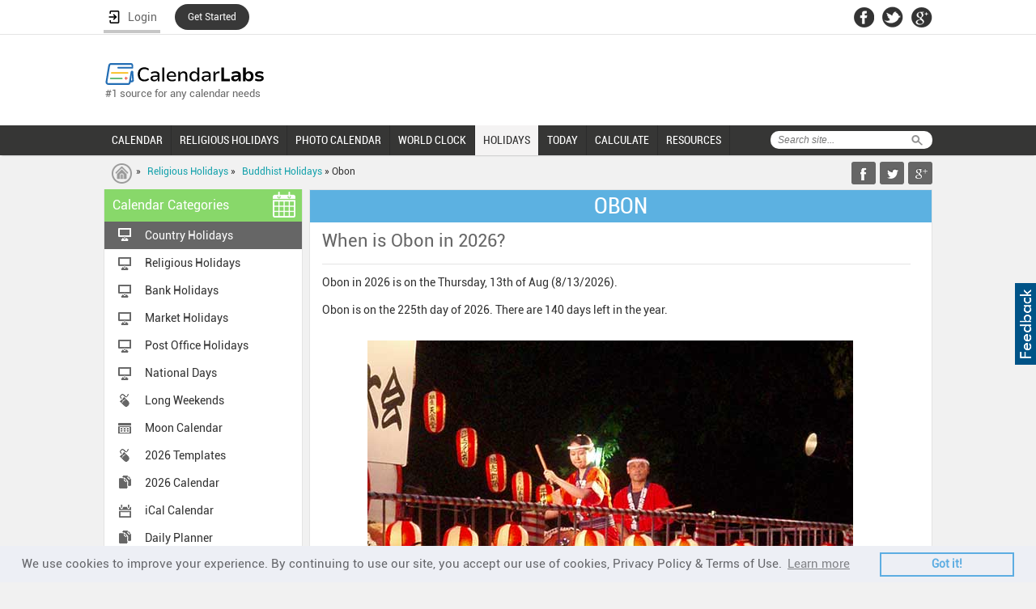

--- FILE ---
content_type: text/html; charset=UTF-8
request_url: https://www.calendarlabs.com/holidays/buddhist/obon.php
body_size: 54536
content:
<!doctype html><html><head><meta name="viewport" content="width=device-width, initial-scale=1.0, maximum-scale=1.0, user-scalable=no" />
<title>Obon in 2026 | Calendar Labs</title>
<meta name="description" content="Obon holiday celebration and observances in Buddhist Calendar. When is & how many days until Obon in 2026?">
<link rel="canonical" href="https://www.calendarlabs.com/holidays/buddhist/obon.php" />
<meta property="og:url" content="https://www.calendarlabs.com/holidays/buddhist/obon.php" />
<meta property="og:title" content="Obon in 2026 | Calendar Labs" />
<meta property="og:description" content="Obon holiday celebration and observances in Buddhist Calendar. When is & how many days until Obon in 2026?" />
<meta property="og:image" content="https://www.calendarlabs.com/holidays/images/default-holiday.jpg" />
<meta property="og:type" content="website" />
<meta property="fb:app_id" content="244076690364" />
<meta property="og:site_name" content="CalendarLabs" />
<link rel="stylesheet" type="text/css" href="https://www.calendarlabs.com/css/style.css">
<script src="https://ajax.googleapis.com/ajax/libs/jquery/1.7.1/jquery.min.js"></script>
<!--[if IE]>
<script type="text/javascript" src="https://www.calendarlabs.com/js/html5.js"></script>
<![endif]-->
<style>.holiday-main-content h3{padding: 0 0 0 7px;display: block;font-size: 16px;font-weight: bold;}.holiday-main-content a{color:#0d7ab7;}</style>
</head>
<body>
<script>(function(w,d,s,l,i){w[l]=w[l]||[];w[l].push({'gtm.start': new Date().getTime(),event:'gtm.js'});var f=d.getElementsByTagName(s)[0], j=d.createElement(s),dl=l!='dataLayer'?'&l='+l:'';j.async=true;j.src= 'https://www.googletagmanager.com/gtm.js?id='+i+dl;f.parentNode.insertBefore(j,f);})(window,document,'script','dataLayer','GTM-PPB9J2W');</script>
<noscript><iframe src="https://www.googletagmanager.com/ns.html?id=GTM-PPB9J2W" height="0" width="0" style="display:none;visibility:hidden"></iframe></noscript><div id="page">
    <div class="mobile-banner"> <!-- gAd 320 -->
<script type="text/javascript">// <![CDATA[
function gAds(){
	(adsbygoogle = window.adsbygoogle || []).push({});
}
var width = window.innerWidth || document.documentElement.clientWidth;
if (width < 600) {
	document.write('<script async src="//pagead2.googlesyndication.com/pagead/js/adsbygoogle.js"><\/script>');
	document.write('<ins class="adsbygoogle" style="display:inline-block;width:320px;height:50px" data-ad-client="ca-pub-8541976882319229"      data-ad-slot="4803202079"></ins>');
	gAds();}
// ]]>
</script> </div>

     <a href="/contact.php"><div style="position:absolute;float:right;right:0;top:350px;margin:0;padding:7px 3px;cursor:pointer;background-color:#005387;display:block;height:87px;width:20px;z-index:10000"><div style="margin:0;padding:0;width:20px;height:87px;background-image:url(/images/feedback.png)"></div></div></a><header><div id="topnav"><div class="container"><div class="network"><ul> <style>
    .ac {
        display: flex;
        flex-wrap: nowrap;
        flex-direction: column;
        position: relative;
        padding-top:3px !important;
        z-index: 1;
    }

    .ac-details {
        position: absolute;
        width: 250px;
        background: #fff;
        top: 100%;
        box-shadow: 3px 3px 6px #747474;
        display: none;
        /* padding: 0px 40px 5px 5px; */
    }

    .ac-details dl dt {
        padding: 0px 5px 0px 7px;
        border-right: none;
        font-weight: 700;
        font-size: 12px;
        width: 95%;
        color: #000;
    }

    .ac-details dl dt:hover {
        background-color: #000;
        padding: 0px 5px 0px 7px;
        width: 95%;
        color: #fff;
        cursor: pointer;
    }

    .hr {
        width: 100%;
        border-bottom: 1px solid #ccc;

    }

    .ac:hover .ac-details {
        display: block;
    }

    .ac-details.dl {
        background-image: url('../images/user.png');
        background-repeat: no-repeat;
        background-position: 7px 7px;
        ;
    }

    .ac-details dl:hover {
        background-image: url('../images/user-b.png') !important;
        background-repeat: no-repeat !important;
        background-position: 7px 7px !important;
    }

    .ac a span {
        width: 100%;
        float: left;
        font-size: 16px;
        display: flex;
        justify-content: space-between;
        align-items: baseline;
    }
    }

    #bm {
        color: #629b4d;
    }

    .ac a {
        color: #000;
        font-family: inherit !important;
        
        /* padding: 0px 0px 0px 0px !important; */
        padding: 8px 0px 8px 0px!important;
        border:none !important;
        font-weight: inherit !important;
        /* width: 120% !important; */
        background-image: url('../images/user.png');
        background-repeat: no-repeat;
        background-position: 7px 7px;
        display:block;
    }

 

    .ac a:hover {
        background-image: url('../images/user-b.png') !important;
        background-repeat: no-repeat !important;
        background-position: 7px 7px !important;
        padding: 8px;
        color: #fff;
    }

    dt.logout {
        padding: 0px !important;
        padding-left: 7px !important;
        padding-right: 7px !important;
        color: #000;
    }

    dt.logout:hover {
        color: #fff;
    }

    .ac-details dl dt{
        border: none !important;
        /* padding: 8px 8px 8px 10px!important; */
        width: 95% !important;
    }
   
    header .container{
        overflow:unset !important;
    }
    li.started{
        background: #383838   !important;
        border: none  !important;
        padding: 0px  !important;
        border-radius: 99em  !important;
        border: 1px  !important;
        margin-top: 5px;
    }
    li.started a{
        border: none !important;
        color: #fff !important;
        padding: 9px 16px 9px  !important;
        font-size: 12px;
    }
    dt a{
        float:none !important;
    }
</style>
    <li>
        
        <a href="#" class="login" id="login" style="display: flex;width: 70px;justify-content: space-around;" onClick="redirect(event)">
        <img src="/accounts/assets/img/login.png" alt="Login User" >
        <span>Login</span>
    </a>
    </li>
    <li class="started">
        <a href="/registration/" >Get Started</a>
    </li>

<script>
  function redirect(event){
        event.preventDefault();
        debugger;
        document.cookie = "xpath="+btoa(window.location.pathname)+";path=/";
        document.cookie  = "_cl_h=Login;path=/";
        window.location.href = "/login/";
        
    }
    function getStarted(event){
        event.preventDefault();
        debugger;
        document.cookie = "xpath="+btoa(window.location.pathname)+";path=/";
        document.cookie  = "_cl_h=Join CalendarLabs;path=/";
        window.location.href = "/login/";
        
    }
    function signingOut(event){
        debugger;
        window.location.href = "/accounts/logout.php?redirect_to="+window.location.href;
    }
</script> </ul></div><div class="header-social"><ul><li><a href="https://facebook.com/CalendarLabs" class="fb-icon"></a></li><li><a href="https://twitter.com/calendarlabs" class="twitter-icon"></a></li><li><a href="https://plus.google.com/105197236504108476383" class="gplus-icon"></a></li></ul></div></div></div><div class="container"><div class="main-header"><div id="logo"><a href="/"><img src="https://www.calendarlabs.com/images/calendarlabs-logo.svg" alt="Logo" width=" " height=" "></a><p>#1 source for any calendar needs</p></div><div class="admain"><script type="text/javascript">var width=window.innerWidth||document.documentElement.clientWidth;730<=width&&document.write('<iframe src="/ads/adheaderLB.htm" width=728 height=90 title=ad longdesc=ad marginwidth=0 marginheight=0 hspace=0 vspace=0 frameborder=0 scrolling=no></iframe>')</script></div></div></div></header><nav><a href="#" class="toggle-push-left" id="drop"></a><div class="mobile-search-panel"><div class="search mobile-search"><form action="/search.php" id="cse-search-box"><div class="searchtab"><input type="hidden" name="cx" value="005086401675520838592:mxl7b94mnik"> <input type="hidden" name="cof" value="FORID:9"> <input type="hidden" name="ie" value="UTF-8"> <input type="text" name="q" placeholder="Search site..."></div><input type="submit" class="searchicon" name="sa" value="Search"></form></div><a href="#">Cancel</a></div><div class="serachresponsive"><input type="button" class="searchicon2" value=" "></div><div id="logoresponsivemob"><a href="/"><img src="https://www.calendarlabs.com/images/logo-mobile.png" alt="Logo" width=" " height=" "></a></div><div class="container"><div class="search"><form action="/search.php" id="cse-search-box"><div class="searchtab"><input type="hidden" name="cx" value="005086401675520838592:mxl7b94mnik"> <input type="hidden" name="cof" value="FORID:9"> <input type="hidden" name="ie" value="UTF-8"> <input type="text" name="q" placeholder="Search site..."></div><input type="submit" class="searchicon" name="sa" value="Search"></form></div><div class="menu drpdwn" style="display:none;width:68%;position:absolute;left:12px"><ul class="dropdown" style="display:block"><li style="width:auto"><a href="/calendar-templates/">CALENDAR</a></li><li style="width:auto"><a href="/holidays/religious/">RELIGIOUS HOLIDAYS</a></li><li style="width:auto"><a href="/photo-calendar.php?utm_source=calendarlabs&utm_medium=web&utm_campaign=top_nav">PHOTO CALENDAR</a></li><li style="width:auto" class="more remove"><a href="#"><span></span>MORE</a><ul class="sub_menu"><li style="width:auto"><a href="/time/">WORLD CLOCK</a></li><li style="width:auto"><a href="/holidays/">HOLIDAYS</a></li><li><a href="/today/">TODAY</a></li> <link rel="stylesheet" type="text/css" href="https://www.calendarlabs.com/css/ext-menu.css">
    <li class="ext sub-navigation blog-icon">    
        <a>CALCULATE</a>
        <div class="ext-details">          
            <ul>               
                <li id="ue"><a href="https://www.calendarlabs.com/working-days">Working Days</a></li>                                
                <li id="ue"><a href="https://www.calendarlabs.com/bank-working-days">Bank Buisness Days Calculator</a></li>                                
                <li id="ue"><a href="https://www.calendarlabs.com/market-business-days">Market Working Days Calculator</a></li>   
                <li id="ue"><a href="https://www.calendarlabs.com/post-office-working-days" style="line-height:18px">Post Office Business Days Calculator</a></li>   
                <li id="ue"><a href="https://www.calendarlabs.com/julian-date-converter">Julian Date Converter</a></li>   
                <li id="ue"><a href="https://www.calendarlabs.com/hebrew-date-converter">Hebrew Date Converter</a></li>   
                <li id="ue"><a href="https://www.calendarlabs.com/day-counter">Days Calculator</a></li>   
                <li id="ue"><a href="https://www.calendarlabs.com/date-calculator">Date Calculator</a></li>
                <li id="ue"><a href="https://www.calendarlabs.com/age-calculator">Age Calculator</a></li>   
            </ul>
        </div>      
    </li>

    <li class="ext sub-navigation blog-icon">
        <a href="/">RESOURCES</a>
        <div href="/" class="ext-details">          
            <ul>               
                <li id="ue"><a href="https://www.calendarlabs.com/calendars-at-work">Calendars At Work</a></li>                                
                <li id="ue"><a href="https://www.calendarlabs.com/couples-who-schedule-sex">Couples Who Schedule Sex</a></li>                                
                <li id="ue"><a href="https://www.calendarlabs.com/time-off-report">Time Off Report</a></li>
                <li id="ue"><a href="https://www.calendarlabs.com/working-during-holidays">Can We Afford a Day Off?</a></li>                                
            </ul>
        </div>      
    </li>
 </ul></li></ul></div><div class="searchresponsive2"><form action="/search.php" id="cse-search-box"><input type="hidden" name="cx" value="005086401675520838592:mxl7b94mnik"> <input type="hidden" name="cof" value="FORID:9"> <input type="hidden" name="ie" value="UTF-8"> <input type="text" name="q" class="search3" placeholder="Search site..."></form></div><div class="for-ie"><div class="menu1 push-menu-left push-mobile"><ul><li class="first home-icon"><a href="/"><strong>Home</strong></a></li><li class="sub-navigation calendar"><a href="#">Web Calendar</a><ul><li><a href="/online-calendar/">Online Calendar</a></li><li><a href="/astrology-calendar.php">Astrology Calendar</a></li><li><a href="/ical-calendar/">iCal Calendar</a></li><li><a href="/printable-calendar.php">Printable Calendar</a></li><li><a href="/pdf-calendar/">PDF Calendar</a></li><li><a href="/blank-calendar/">Blank Calendar</a></li></ul></li><li class="sub-navigation photo"><a href="#">Photo Calendar</a><ul><li><a href="/wallpaper/">Wallpaper</a></li><li><a href="/photo-calendar.php?utm_source=calendarlabs&utm_medium=mobile&utm_campaign=side_nav">Photo Calendar</a></li></ul></li><li class="sub-navigation religious-icon"><a href="#">Religious Calendar</a><ul><li><a href="/hindu-calendar">Hindu Festivals</a></li><li><a href="/christian-calendar">Christian Festivals</a></li><li><a href="/islamic-calendar">Islamic Festivals</a></li><li><a href="/jewish-calendar">Jewish Festivals</a></li><li><a href="/sikh-calendar">Sikh Festivals</a></li><li><a href="/buddhist-calendar">Buddhist Festivals</a></li></ul></li><li class="sub-navigation calendar"><a href="/calendar-templates/">Calendar Templates</a><ul><li><a href="/2026-calendar-templates">2026 Calendar</a></li><li><a href="/accounting-calendar/">Accounting Calendar</a></li><li><a href="/business-calendar/">Business Calendar</a></li><li><a href="/fiscal-calendar/">Fiscal Calendar</a></li><li><a href="/school-calendar/">School Calendar</a></li><li><a href="/julian-calendar/">Julian Calendar</a></li><li><a href="/family-calendar/">Family Calendar</a></li><li><a href="/daily-planner/">Daily Planner</a></li></ul></li><li class="icon local"><a href="/time/">World Clock</a></li><li class="sub-navigation holidays-icon"><a href="/holidays/">Holidays</a><ul><li><a href="/holidays/countries/">Country Holidays</a></li><li><a href="/holidays/countries/national-day/">National Holidays</a></li><li><a href="/bank-holidays/">Bank Holidays</a></li><li><a href="/market-holidays/">Market Holidays</a></li></ul></li><li class="icon calendar"><a href="/today/">Today</a></li> <!-- <link rel="stylesheet" type="text/css" href="/css/ext-menu.css"> -->
    <li class="ext sub-navigation blog-icon">    
        <a>Calculate</a>
        <!-- <div class="ext-details">           -->
            <ul>               
                <li id="ue"><a href="https://www.calendarlabs.com/working-days">Working Days</a></li>                                
                <li id="ue"><a href="https://www.calendarlabs.com/bank-working-days">Bank Buisness Days Calculator</a></li>                                
                <li id="ue"><a href="https://www.calendarlabs.com/market-business-days">Market Working Days Calculator</a></li>   
                <li id="ue"><a href="https://www.calendarlabs.com/post-office-working-days" style="line-height:18px">Post Office Business Days Calculator</a></li>   
                <li id="ue"><a href="https://www.calendarlabs.com/julian-date-converter">Julian Date Converter</a></li>   
                <li id="ue"><a href="https://www.calendarlabs.com/hebrew-date-converter">Hebrew Date Converter</a></li>   
                <li id="ue"><a href="https://www.calendarlabs.com/date-calculator">Date Calculator</a></li>   
                <li id="ue"><a href="https://www.calendarlabs.com/day-counter">Days Calculator</a></li>   
                <li id="ue"><a href="https://www.calendarlabs.com/date-calculator">Date Calculator</a></li>
                <li id="ue"><a href="https://www.calendarlabs.com/age-calculator">Age Calculator</a></li>   
            </ul>
        <!-- </div>       -->
    </li>
   
    <li class="ext sub-navigation blog-icon">
        <a href="/">Resources</a>
        <div href="/" class="ext-details">          
            <ul>               
                <li id="ue"><a href="https://www.calendarlabs.com/calendars-at-work">Calendars At Work</a></li>                                
                <li id="ue"><a href="https://www.calendarlabs.com/couples-who-schedule-sex">Couples Who Schedule Sex</a></li>                                
                <li id="ue"><a href="https://www.calendarlabs.com/time-off-report">Time Off Report</a></li>
                <li id="ue"><a href="https://www.calendarlabs.com/working-during-holidays">Can We Afford a Day Off?</a></li>                                
            </ul>
        </div>      
    </li>
 </ul></div></div><div class="menu mobile"><ul><li><a href="/calendar-templates/" >CALENDAR</a></li><li><a href="/holidays/religious/" >RELIGIOUS HOLIDAYS</a></li><li><a href="/photo-calendar.php?utm_source=calendarlabs&utm_medium=web&utm_campaign=top_nav" >PHOTO CALENDAR</a></li><li><a href="/time/" >WORLD CLOCK</a></li><li><a href="/holidays/" class="active">HOLIDAYS</a></li><li><a href="/today/" >TODAY</a></li> <link rel="stylesheet" type="text/css" href="https://www.calendarlabs.com/css/ext-menu.css">
    <li class="ext sub-navigation blog-icon">    
        <a>CALCULATE</a>
        <div class="ext-details">          
            <ul>               
                <li id="ue"><a href="https://www.calendarlabs.com/working-days">Working Days</a></li>                                
                <li id="ue"><a href="https://www.calendarlabs.com/bank-working-days">Bank Buisness Days Calculator</a></li>                                
                <li id="ue"><a href="https://www.calendarlabs.com/market-business-days">Market Working Days Calculator</a></li>   
                <li id="ue"><a href="https://www.calendarlabs.com/post-office-working-days" style="line-height:18px">Post Office Business Days Calculator</a></li>   
                <li id="ue"><a href="https://www.calendarlabs.com/julian-date-converter">Julian Date Converter</a></li>   
                <li id="ue"><a href="https://www.calendarlabs.com/hebrew-date-converter">Hebrew Date Converter</a></li>   
                <li id="ue"><a href="https://www.calendarlabs.com/day-counter">Days Calculator</a></li>   
                <li id="ue"><a href="https://www.calendarlabs.com/date-calculator">Date Calculator</a></li>
                <li id="ue"><a href="https://www.calendarlabs.com/age-calculator">Age Calculator</a></li>   
            </ul>
        </div>      
    </li>

    <li class="ext sub-navigation blog-icon">
        <a href="/">RESOURCES</a>
        <div href="/" class="ext-details">          
            <ul>               
                <li id="ue"><a href="https://www.calendarlabs.com/calendars-at-work">Calendars At Work</a></li>                                
                <li id="ue"><a href="https://www.calendarlabs.com/couples-who-schedule-sex">Couples Who Schedule Sex</a></li>                                
                <li id="ue"><a href="https://www.calendarlabs.com/time-off-report">Time Off Report</a></li>
                <li id="ue"><a href="https://www.calendarlabs.com/working-during-holidays">Can We Afford a Day Off?</a></li>                                
            </ul>
        </div>      
    </li>
 </ul></div></div></nav>
    <div id="breadcrumb">
        <div class="container">
            <div class="breadcrumb-list">
                <p><a href="/" class="first-crumb"></a> &raquo; <a href='/holidays/religious/'>Religious Holidays</a> &raquo; <a href="/holidays/buddhist/">Buddhist Holidays</a> &raquo; Obon</p>
            </div>

            <script language="javascript">function AddTo(s){wu=window.location.href;wt=document.title;if (s=='Favourites'){if (window.sidebar){window.sidebar.addPanel(wt,wu,"");}else if( window.external ){if(window.ActiveXObject){window.external.AddFavorite( wu,wt);}else{alert('Press ctrl+D to bookmark (Command+D for macs) after you click Ok');}}else if(window.opera && window.print){alert('Press ctrl+D to bookmark (Command+D for macs) after you click Ok');}else{alert('Press ctrl+D to bookmark (Command+D for macs) after you click Ok');}}else{u="/bm.php?s="+s+"&u="+encodeURIComponent(wu)+"&t="+encodeURIComponent(wt);w=window.open(u,'Social');}}</script><div class="addthis"><div class="share-buttons"> <ul> <li class="fb-share"><a href="javascript:AddTo('Facebook');"></a></li><li class="twitter-share"><a href="javascript:AddTo('Twitter');"></a></li><li class="gplus-share"><a href="javascript:AddTo('Googleplus');"></a></li></ul> </div></div></div>
        </div>
    </div>
    <section>
        <div class="container">
            <aside>
                <!--Left Nav-->
    <div class="leftnav"> <h3>Calendar Categories<span class="calendar-icon"></span></h3> <ul> <li class="ic desktop"><a href="/holidays/countries/" class="active">Country Holidays</a></li><li class="ic desktop"><a href="/holidays/religious/" >Religious Holidays</a></li><li class="ic desktop"><a href="/bank-holidays/" >Bank Holidays</a></li><li class="ic desktop"><a href="/market-holidays/" >Market Holidays</a></li><li class="ic desktop"><a href="/usps-holidays-2026/" >Post Office Holidays</a></li><li class="ic desktop"><a href="/holidays/countries/national-day/" >National Days</a></li><li class="ic online"><a href="/long-weekend/" >Long Weekends</a></li><li class="ic custom"><a href="/calendars/moon-phases-calendar.php" >Moon Calendar</a></li><li class="ic online"><a href="/2023-calendar-templates" >2026 Templates</a></li><li class="ic template"><a href="/2026-calendar" >2026 Calendar</a></li><li class="ic ical"><a href="/ical-calendar-holidays.php" >iCal Calendar</a></li><li class="ic template"><a href="/daily-planner" >Daily Planner</a></li><li class="ic astrology"><a href="/astrology-calendar.php" >Astrology Calendar</a></li><li class="ic desktop"><a href="/wallpaper/" >Desktop Wallpaper</a></li><li class="ic blank"><a href="/blank-calendar/" >Blank Calendar</a></li><li class="ic custom"><a href="/calendars/free-custom-calendar.php" >Custom Calendar</a></li><li class="ic online"><a href="/online-calendar/" >Online Calendar</a></li><li class="ic pdf"><a href="/pdf-calendar" >PDF Calendar</a></li><li class="ic template"><a href="/word-calendar" >Word Calendar</a></li><li class="ic template"><a href="/excel-calendar" >Excel Calendar</a></li><li class="print-icon"><a href="/printable-calendar" >Printable Calendar</a></li><li class="ic photo"><a href="/photo-calendar.php" >Photo Calendar</a></li><li class="ic template"><a href="/family-calendar/" >Family Calendar</a></li><li class="ic template"><a href="/netflix-calendar/" >Netflix Calendar</a></li><li class="ic template"><a href="/2025-calendar" >2025 Calendar</a></li><li class="ic template"><a href="/2025-calendar-templates" >2025 Templates</a></li></ul> </div>
                <div class="widget4">
<script type="text/javascript">// <![CDATA[
function gAds(){
	(adsbygoogle = window.adsbygoogle || []).push({});
}
var width = window.innerWidth || document.documentElement.clientWidth;
if (width >= 980) {
	document.write('<script async src="//pagead2.googlesyndication.com/pagead/js/adsbygoogle.js"><\/script>');
	document.write('<ins class="adsbygoogle" style="display:inline-block;width:160px;height:600px" data-ad-client="ca-pub-8541976882319229"      data-ad-slot="9840730553"></ins>');
	gAds();}
// ]]>
</script>
</div>
                                            </aside>
            <div class="content">
                <h1 class="title">OBON</h1>
                <div class="own-calendar  holidays-calendar">
                    <h2>When is Obon in 2026?</h2>
                    <div class="holiday-main-content">
                                                <p>Obon in 2026 is on the Thursday, 13th of Aug (8/13/2026).</p>
                        <p>Obon is on the 225th day of 2026. There are 140 days left in the year.</p>
                    <br><div class='newyears-day'><span class='holiday-img'><img src="https://www.calendarlabs.com/holidays/images/obon.jpg" alt="Obon"/><strong class="img-icon">i<span><em>Image Credit: flickr.com/14360805@N05</em></span></strong></span></div>                    </div>

                                    </div>
                
                
<div class="own-calendar heading">
	<h2>Obon Observances</h2>
</div>
<div id= "hinducallendar-responsive">
<div class="inner-row">
	<div class="col">DAY</div>
	<div class="col col2">DATE</div>
	<div class="col col3">HOLIDAY NAME</div>
</div><div class="main-row"><div class="inner-row1"><ul><li>Mon</li><li><span>Jul 13</span>, 2015</li></ul></div><div class="inner-row2"><ul><li><a href="/holidays/buddhist/obon.php">Obon</a></li></ul></div></div><div class="main-row main-row1"><div class="inner-row1"><ul><li>Mon</li><li><span>Jul 11</span>, 2016</li></ul></div><div class="inner-row2"><ul><li><a href="/holidays/buddhist/obon.php">Obon</a></li></ul></div></div><div class="main-row"><div class="inner-row1"><ul><li>Thu</li><li><span>Jul 13</span>, 2017</li></ul></div><div class="inner-row2"><ul><li><a href="/holidays/buddhist/obon.php">Obon</a></li></ul></div></div><div class="main-row main-row1"><div class="inner-row1"><ul><li>Fri</li><li><span>Jul 13</span>, 2018</li></ul></div><div class="inner-row2"><ul><li><a href="/holidays/buddhist/obon.php">Obon</a></li></ul></div></div><div class="main-row"><div class="inner-row1"><ul><li>Sat</li><li><span>Jul 13</span>, 2019</li></ul></div><div class="inner-row2"><ul><li><a href="/holidays/buddhist/obon.php">Obon</a></li></ul></div></div></div>                <!--                <div class="addhindhucal">-->
                <!--                    -->                <!--                </div>-->
            </div>
            <div class="content content3"><div class="monthly-templates">
                    <div class="block2"><div class="block3"><h2>Popular Holiday Pages in Buddhist</h2></div></div><div class="content-row content-links"><ul class="time-zones"><li><span class="time-icon">&nbsp;</span><div><a href="/holidays/australia/2026">2026 Australia Holidays</a></div></li><li><span class="time-icon">&nbsp;</span><div><a href="/holidays/canada/2026">2026 Canada Holidays</a></div></li><li><span class="time-icon">&nbsp;</span><div><a href="/holidays/france/2026">2026 France Holidays</a></div></li><li><span class="time-icon">&nbsp;</span><div><a href="/holidays/germany/2026">2026 Germany Holidays</a></div></li><li><span class="time-icon">&nbsp;</span><div><a href="/holidays/hong-kong/2026">2026 Hong Kong Holidays</a></div></li><li><span class="time-icon">&nbsp;</span><div><a href="/holidays/india/2026">2026 India Holidays</a></div></li><li><span class="time-icon">&nbsp;</span><div><a href="/holidays/indonesia/2026">2026 Indonesia Holidays</a></div></li><li><span class="time-icon">&nbsp;</span><div><a href="/holidays/ireland/2026">2026 Ireland Holidays</a></div></li><li><span class="time-icon">&nbsp;</span><div><a href="/holidays/italy/2026">2026 Italy Holidays</a></div></li><li><span class="time-icon">&nbsp;</span><div><a href="/holidays/malaysia/2026">2026 Malaysia Holidays</a></div></li><li><span class="time-icon">&nbsp;</span><div><a href="/holidays/mexico/2026">2026 Mexico Holidays</a></div></li><li><span class="time-icon">&nbsp;</span><div><a href="/holidays/netherlands/2026">2026 Netherlands Holidays</a></div></li><li><span class="time-icon">&nbsp;</span><div><a href="/holidays/new-zealand/2026">2026 New Zealand Holidays</a></div></li><li><span class="time-icon">&nbsp;</span><div><a href="/holidays/philippines/2026">2026 Philippines Holidays</a></div></li><li><span class="time-icon">&nbsp;</span><div><a href="/holidays/singapore/2026">2026 Singapore Holidays</a></div></li><li><span class="time-icon">&nbsp;</span><div><a href="/holidays/south-africa/2026">2026 South Africa Holidays</a></div></li><li><span class="time-icon">&nbsp;</span><div><a href="/holidays/spain/2026">2026 Spain Holidays</a></div></li><li><span class="time-icon">&nbsp;</span><div><a href="/holidays/thailand/2026">2026 Thailand Holidays</a></div></li><li><span class="time-icon">&nbsp;</span><div><a href="/holidays/uae/2026">2026 UAE Holidays</a></div></li><li><span class="time-icon">&nbsp;</span><div><a href="/holidays/uk/2026">2026 UK Holidays</a></div></li><li><span class="time-icon">&nbsp;</span><div><a href="/holidays/christian/2026">2026 Christian Holidays</a></div></li><li><span class="time-icon">&nbsp;</span><div><a href="/holidays/islam/2026">2026 Islam Holidays</a></div></li><li><span class="time-icon">&nbsp;</span><div><a href="/holidays/hindu/2026">2026 Hindu Holidays</a></div></li><li><span class="time-icon">&nbsp;</span><div><a href="/holidays/jewish/2026">2026 Jewish Holidays</a></div></li><li><span class="time-icon">&nbsp;</span><div><a href="/holidays/sikh/2026">2026 Sikh Holidays</a></div></li></ul></div><br>                </div></div>
            <div class="content content3">
                
        <style>
            .hlist_tab tr:hover,.hlist_tab>thead>tr>th{background-color:#ededed}
            .hlist_tab>tbody>tr>td>a,.hlist_tab>thead>tr>th{font-weight:700;color:#000}
            .hlist_tab>tbody>tr>td>a:hover{font-weight:700;color:#000;text-decoration: underline;}
            .hlist_tab{width:96%;margin:0 auto;border:1px solid #ddd;overflow:hidden}
            .hlist_tab tr{border-bottom:1px solid #ddd}.hlist_tab>tbody>tr>td{padding:12px}
            .hlist_tab>thead>tr>th{border-bottom:2px solid #ddd;padding:12px;text-align:left}
            .dt_nowrap{white-space:nowrap}.r1{background-color: #f9f9f9;}.mobile_text{display: none;}.pc{display: block;}
            @media (max-width: 479px) and (min-width: 180px){.mobile_text{display: block;}.pc{display: none;}}
    </style><div class="own-calendar heading"><h2>List of Religious Holidays of Buddhist in 2026</h2></div>
    <table class="hlist_tab"><thead><tr><th>DAY</th><th>DATE</th><th>HOLIDAY</th></tr></thead><tbody><tr class="r0"><td><span class='pc'>Saturday</span><span class='mobile_text'>Sat</span></td><td class="dt_nowrap"><span class='pc'>Jan 03, 2026</span><span class='mobile_text'>Jan 03</span></td><td><a href="/holidays/buddhist/mahayana-new-year.php">Mahayana New Year</a></td></tr><tr class="r1"><td><span class='pc'>Sunday</span><span class='mobile_text'>Sun</span></td><td class="dt_nowrap"><span class='pc'>Feb 15, 2026</span><span class='mobile_text'>Feb 15</span></td><td><a href="/holidays/buddhist/parinirvana-nirvana-day.php">Parinirvana - Nirvana Day</a></td></tr><tr class="r0"><td><span class='pc'>Sunday</span><span class='mobile_text'>Sun</span></td><td class="dt_nowrap"><span class='pc'>Feb 15, 2026</span><span class='mobile_text'>Feb 15</span></td><td><a href="/holidays/buddhist/nirvana-day.php">Nirvana Day</a></td></tr><tr class="r1"><td><span class='pc'>Tuesday</span><span class='mobile_text'>Tue</span></td><td class="dt_nowrap"><span class='pc'>Feb 17, 2026</span><span class='mobile_text'>Feb 17</span></td><td><a href="/holidays/china/chinese-new-year.php">Chinese New Year</a></td></tr><tr class="r0"><td><span class='pc'>Tuesday</span><span class='mobile_text'>Tue</span></td><td class="dt_nowrap"><span class='pc'>Mar 03, 2026</span><span class='mobile_text'>Mar 03</span></td><td><a href="/holidays/buddhist/magha-puja-day.php">Magha Puja Day</a></td></tr><tr class="r1"><td><span class='pc'>Monday</span><span class='mobile_text'>Mon</span></td><td class="dt_nowrap"><span class='pc'>Apr 13, 2026</span><span class='mobile_text'>Apr 13</span></td><td><a href="/holidays/buddhist/theravada-new-year.php">Theravada New Year</a></td></tr><tr class="r0"><td><span class='pc'>Monday</span><span class='mobile_text'>Mon</span></td><td class="dt_nowrap"><span class='pc'>May 04, 2026</span><span class='mobile_text'>May 04</span></td><td><a href="/holidays/singapore/vesak-day.php">Vesak - Buddha Day</a></td></tr><tr class="r1"><td><span class='pc'>Wednesday</span><span class='mobile_text'>Wed</span></td><td class="dt_nowrap"><span class='pc'>Jul 01, 2026</span><span class='mobile_text'>Jul 01</span></td><td><a href="/holidays/buddhist/asala-dharma-day.php">Asala - Dharma Day</a></td></tr><tr class="r0"><td><span class='pc'>Thursday</span><span class='mobile_text'>Thu</span></td><td class="dt_nowrap"><span class='pc'>Aug 13, 2026</span><span class='mobile_text'>Aug 13</span></td><td><a href="/holidays/buddhist/obon.php">Obon</a></td></tr><tr class="r1"><td><span class='pc'>Tuesday</span><span class='mobile_text'>Tue</span></td><td class="dt_nowrap"><span class='pc'>Dec 08, 2026</span><span class='mobile_text'>Dec 08</span></td><td><a href="/holidays/buddhist/bodhi-day.php">Bodhi Day</a></td></tr></tbody></table>            </div>
            <div class="content content3"><div class="monthly-templates">
            
        <style>
            .hlist_tab tr:hover,.hlist_tab>thead>tr>th{background-color:#ededed}
            .hlist_tab>tbody>tr>td>a,.hlist_tab>thead>tr>th{font-weight:700;color:#000}
            .hlist_tab>tbody>tr>td>a:hover{font-weight:700;color:#000;text-decoration: underline;}
            .hlist_tab{width:96%;margin:0 auto;border:1px solid #ddd;overflow:hidden}
            .hlist_tab tr{border-bottom:1px solid #ddd}.hlist_tab>tbody>tr>td{padding:12px}
            .hlist_tab>thead>tr>th{border-bottom:2px solid #ddd;padding:12px;text-align:left}
            .dt_nowrap{white-space:nowrap}.r1{background-color: #f9f9f9;}.mobile_text{display: none;}.pc{display: block;}
            @media (max-width: 479px) and (min-width: 180px){.mobile_text{display: block;}.pc{display: none;}}
    </style><div class="own-calendar heading"><h2>List of Popular Celebration Days of United States in 2026</h2></div>
    <table class="hlist_tab"><thead><tr><th>DAY</th><th>DATE</th><th>HOLIDAY</th></tr></thead><tbody><tr class="r0"><td><span class='pc'>Monday</span><span class='mobile_text'>Mon</span></td><td class="dt_nowrap"><span class='pc'>Jan 12, 2026</span><span class='mobile_text'>Jan 12</span></td><td><a href="/holidays/fun/national-pharmacists-day.php">National Pharmacists Day</a></td></tr><tr class="r1"><td><span class='pc'>Monday</span><span class='mobile_text'>Mon</span></td><td class="dt_nowrap"><span class='pc'>Jan 19, 2026</span><span class='mobile_text'>Jan 19</span></td><td><a href="/holidays/fun/national-popcorn-day.php">National Popcorn Day</a></td></tr><tr class="r0"><td><span class='pc'>Monday</span><span class='mobile_text'>Mon</span></td><td class="dt_nowrap"><span class='pc'>Feb 02, 2026</span><span class='mobile_text'>Feb 02</span></td><td><a href="/holidays/fun/groundhog-day.php">Groundhog Day</a></td></tr><tr class="r1"><td><span class='pc'>Wednesday</span><span class='mobile_text'>Wed</span></td><td class="dt_nowrap"><span class='pc'>Feb 04, 2026</span><span class='mobile_text'>Feb 04</span></td><td><a href="/holidays/fun/national-signing-day.php">National Signing Day</a></td></tr><tr class="r0"><td><span class='pc'>Friday</span><span class='mobile_text'>Fri</span></td><td class="dt_nowrap"><span class='pc'>Feb 06, 2026</span><span class='mobile_text'>Feb 06</span></td><td><a href="/holidays/fun/national-wear-red-day.php">National Wear Red Day</a></td></tr><tr class="r1"><td><span class='pc'>Monday</span><span class='mobile_text'>Mon</span></td><td class="dt_nowrap"><span class='pc'>Feb 09, 2026</span><span class='mobile_text'>Feb 09</span></td><td><a href="/holidays/fun/national-pizza-day.php">National Pizza Day</a></td></tr><tr class="r0"><td><span class='pc'>Friday</span><span class='mobile_text'>Fri</span></td><td class="dt_nowrap"><span class='pc'>Feb 13, 2026</span><span class='mobile_text'>Feb 13</span></td><td><a href="/holidays/fun/galentines-day.php">Galentine's Day</a></td></tr><tr class="r1"><td><span class='pc'>Saturday</span><span class='mobile_text'>Sat</span></td><td class="dt_nowrap"><span class='pc'>Feb 14, 2026</span><span class='mobile_text'>Feb 14</span></td><td><a href="/holidays/us/valentines-day.php">Valentine's Day</a></td></tr><tr class="r0"><td><span class='pc'>Sunday</span><span class='mobile_text'>Sun</span></td><td class="dt_nowrap"><span class='pc'>Feb 15, 2026</span><span class='mobile_text'>Feb 15</span></td><td><a href="/holidays/fun/national-bagel-day.php">National Bagel Day</a></td></tr><tr class="r1"><td><span class='pc'>Tuesday</span><span class='mobile_text'>Tue</span></td><td class="dt_nowrap"><span class='pc'>Feb 17, 2026</span><span class='mobile_text'>Feb 17</span></td><td><a href="/holidays/fun/national-pancake-day.php">National Pancake Day</a></td></tr><tr class="r0"><td><span class='pc'>Wednesday</span><span class='mobile_text'>Wed</span></td><td class="dt_nowrap"><span class='pc'>Feb 18, 2026</span><span class='mobile_text'>Feb 18</span></td><td><a href="/holidays/fun/national-drink-wine-day.php">National Drink Wine Day</a></td></tr><tr class="r1"><td><span class='pc'>Sunday</span><span class='mobile_text'>Sun</span></td><td class="dt_nowrap"><span class='pc'>Feb 22, 2026</span><span class='mobile_text'>Feb 22</span></td><td><a href="/holidays/fun/national-margarita-day.php">National Margarita Day</a></td></tr><tr class="r0"><td><span class='pc'>Friday</span><span class='mobile_text'>Fri</span></td><td class="dt_nowrap"><span class='pc'>Mar 06, 2026</span><span class='mobile_text'>Mar 06</span></td><td><a href="/holidays/fun/national-employee-appreciation-day.php">National Employee Appreciation Day</a></td></tr><tr class="r1"><td><span class='pc'>Saturday</span><span class='mobile_text'>Sat</span></td><td class="dt_nowrap"><span class='pc'>Mar 07, 2026</span><span class='mobile_text'>Mar 07</span></td><td><a href="/holidays/fun/national-cereal-day.php">National Cereal Day</a></td></tr><tr class="r0"><td><span class='pc'>Sunday</span><span class='mobile_text'>Sun</span></td><td class="dt_nowrap"><span class='pc'>Mar 08, 2026</span><span class='mobile_text'>Mar 08</span></td><td><a href="/holidays/fun/daylight-savings.php">Daylight savings</a></td></tr><tr class="r1"><td><span class='pc'>Monday</span><span class='mobile_text'>Mon</span></td><td class="dt_nowrap"><span class='pc'>Mar 09, 2026</span><span class='mobile_text'>Mar 09</span></td><td><a href="/holidays/fun/national-napping-day.php">National Napping Day</a></td></tr><tr class="r0"><td><span class='pc'>Saturday</span><span class='mobile_text'>Sat</span></td><td class="dt_nowrap"><span class='pc'>Mar 14, 2026</span><span class='mobile_text'>Mar 14</span></td><td><a href="/holidays/fun/national-pi-day.php">National Pi Day</a></td></tr><tr class="r1"><td><span class='pc'>Friday</span><span class='mobile_text'>Fri</span></td><td class="dt_nowrap"><span class='pc'>Mar 20, 2026</span><span class='mobile_text'>Mar 20</span></td><td><a href="/holidays/fun/national-proposal-day.php">National Proposal Day</a></td></tr><tr class="r0"><td><span class='pc'>Monday</span><span class='mobile_text'>Mon</span></td><td class="dt_nowrap"><span class='pc'>Mar 23, 2026</span><span class='mobile_text'>Mar 23</span></td><td><a href="/holidays/fun/national-puppy-day.php">National Puppy Day</a></td></tr><tr class="r1"><td><span class='pc'>Monday</span><span class='mobile_text'>Mon</span></td><td class="dt_nowrap"><span class='pc'>Mar 30, 2026</span><span class='mobile_text'>Mar 30</span></td><td><a href="/holidays/fun/national-doctor-day.php">National Doctor Day</a></td></tr><tr class="r0"><td><span class='pc'>Wednesday</span><span class='mobile_text'>Wed</span></td><td class="dt_nowrap"><span class='pc'>Apr 01, 2026</span><span class='mobile_text'>Apr 01</span></td><td><a href="/holidays/fun/national-walking-day.php">National Walking Day</a></td></tr><tr class="r1"><td><span class='pc'>Thursday</span><span class='mobile_text'>Thu</span></td><td class="dt_nowrap"><span class='pc'>Apr 02, 2026</span><span class='mobile_text'>Apr 02</span></td><td><a href="/holidays/fun/national-burrito-day.php">National Burrito Day</a></td></tr><tr class="r0"><td><span class='pc'>Tuesday</span><span class='mobile_text'>Tue</span></td><td class="dt_nowrap"><span class='pc'>Apr 07, 2026</span><span class='mobile_text'>Apr 07</span></td><td><a href="/holidays/fun/national-beer-day.php">National Beer Day</a></td></tr><tr class="r1"><td><span class='pc'>Saturday</span><span class='mobile_text'>Sat</span></td><td class="dt_nowrap"><span class='pc'>Apr 11, 2026</span><span class='mobile_text'>Apr 11</span></td><td><a href="/holidays/fun/national-pet-day.php">National Pet Day</a></td></tr><tr class="r0"><td><span class='pc'>Sunday</span><span class='mobile_text'>Sun</span></td><td class="dt_nowrap"><span class='pc'>Apr 12, 2026</span><span class='mobile_text'>Apr 12</span></td><td><a href="/holidays/fun/national-grilled-cheese-day.php">National Grilled Cheese Day</a></td></tr><tr class="r1"><td><span class='pc'>Monday</span><span class='mobile_text'>Mon</span></td><td class="dt_nowrap"><span class='pc'>Apr 20, 2026</span><span class='mobile_text'>Apr 20</span></td><td><a href="/holidays/fun/national-walkout-day.php">National Walkout Day</a></td></tr><tr class="r0"><td><span class='pc'>Thursday</span><span class='mobile_text'>Thu</span></td><td class="dt_nowrap"><span class='pc'>May 07, 2026</span><span class='mobile_text'>May 07</span></td><td><a href="/holidays/fun/national-day-of-prayer.php">National Day Of Prayer</a></td></tr><tr class="r1"><td><span class='pc'>Sunday</span><span class='mobile_text'>Sun</span></td><td class="dt_nowrap"><span class='pc'>May 10, 2026</span><span class='mobile_text'>May 10</span></td><td><a href="/holidays/shared/mothers-day.php">Mother's Day</a></td></tr><tr class="r0"><td><span class='pc'>Monday</span><span class='mobile_text'>Mon</span></td><td class="dt_nowrap"><span class='pc'>May 25, 2026</span><span class='mobile_text'>May 25</span></td><td><a href="/holidays/fun/national-towel-day.php">National Towel Day</a></td></tr><tr class="r1"><td><span class='pc'>Monday</span><span class='mobile_text'>Mon</span></td><td class="dt_nowrap"><span class='pc'>May 25, 2026</span><span class='mobile_text'>May 25</span></td><td><a href="/holidays/fun/national-wine-day.php">National Wine Day</a></td></tr><tr class="r0"><td><span class='pc'>Friday</span><span class='mobile_text'>Fri</span></td><td class="dt_nowrap"><span class='pc'>Jun 05, 2026</span><span class='mobile_text'>Jun 05</span></td><td><a href="/holidays/fun/national-donut-day.php">National Donut Day</a></td></tr><tr class="r1"><td><span class='pc'>Monday</span><span class='mobile_text'>Mon</span></td><td class="dt_nowrap"><span class='pc'>Jun 08, 2026</span><span class='mobile_text'>Jun 08</span></td><td><a href="/holidays/fun/national-best-friends-day.php">National Best Friends Day</a></td></tr><tr class="r0"><td><span class='pc'>Sunday</span><span class='mobile_text'>Sun</span></td><td class="dt_nowrap"><span class='pc'>Jun 21, 2026</span><span class='mobile_text'>Jun 21</span></td><td><a href="/holidays/fun/national-selfie-day.php">National Selfie Day</a></td></tr><tr class="r1"><td><span class='pc'>Sunday</span><span class='mobile_text'>Sun</span></td><td class="dt_nowrap"><span class='pc'>Jun 21, 2026</span><span class='mobile_text'>Jun 21</span></td><td><a href="/holidays/shared/fathers-day.php">Father's Day</a></td></tr><tr class="r0"><td><span class='pc'>Monday</span><span class='mobile_text'>Mon</span></td><td class="dt_nowrap"><span class='pc'>Jun 22, 2026</span><span class='mobile_text'>Jun 22</span></td><td><a href="/holidays/fun/national-kissing-day.php">National Kissing Day</a></td></tr><tr class="r1"><td><span class='pc'>Monday</span><span class='mobile_text'>Mon</span></td><td class="dt_nowrap"><span class='pc'>Jul 13, 2026</span><span class='mobile_text'>Jul 13</span></td><td><a href="/holidays/fun/national-french-fry-day.php">National French Fry Day</a></td></tr><tr class="r0"><td><span class='pc'>Tuesday</span><span class='mobile_text'>Tue</span></td><td class="dt_nowrap"><span class='pc'>Jul 14, 2026</span><span class='mobile_text'>Jul 14</span></td><td><a href="/holidays/fun/national-nude-day.php">National Nude Day</a></td></tr><tr class="r1"><td><span class='pc'>Wednesday</span><span class='mobile_text'>Wed</span></td><td class="dt_nowrap"><span class='pc'>Jul 15, 2026</span><span class='mobile_text'>Jul 15</span></td><td><a href="/holidays/fun/national-hot-dog-day.php">National Hot Dog Day</a></td></tr><tr class="r0"><td><span class='pc'>Sunday</span><span class='mobile_text'>Sun</span></td><td class="dt_nowrap"><span class='pc'>Jul 19, 2026</span><span class='mobile_text'>Jul 19</span></td><td><a href="/holidays/fun/national-ice-cream-day.php">National Ice Cream Day</a></td></tr><tr class="r1"><td><span class='pc'>Friday</span><span class='mobile_text'>Fri</span></td><td class="dt_nowrap"><span class='pc'>Jul 24, 2026</span><span class='mobile_text'>Jul 24</span></td><td><a href="/holidays/fun/national-tequila-day.php">National Tequila Day</a></td></tr><tr class="r0"><td><span class='pc'>Wednesday</span><span class='mobile_text'>Wed</span></td><td class="dt_nowrap"><span class='pc'>Jul 29, 2026</span><span class='mobile_text'>Jul 29</span></td><td><a href="/holidays/fun/national-chicken-wing-day.php">National Chicken Wing Day</a></td></tr><tr class="r1"><td><span class='pc'>Saturday</span><span class='mobile_text'>Sat</span></td><td class="dt_nowrap"><span class='pc'>Aug 01, 2026</span><span class='mobile_text'>Aug 01</span></td><td><a href="/holidays/fun/national-girlfriends-day.php">National Girlfriends Day</a></td></tr><tr class="r0"><td><span class='pc'>Sunday</span><span class='mobile_text'>Sun</span></td><td class="dt_nowrap"><span class='pc'>Aug 02, 2026</span><span class='mobile_text'>Aug 02</span></td><td><a href="/holidays/fun/national-sister-day.php">National Sister Day</a></td></tr><tr class="r1"><td><span class='pc'>Friday</span><span class='mobile_text'>Fri</span></td><td class="dt_nowrap"><span class='pc'>Sep 18, 2026</span><span class='mobile_text'>Sep 18</span></td><td><a href="/holidays/fun/national-cheeseburger-day.php">National Cheeseburger Day</a></td></tr><tr class="r0"><td><span class='pc'>Saturday</span><span class='mobile_text'>Sat</span></td><td class="dt_nowrap"><span class='pc'>Oct 03, 2026</span><span class='mobile_text'>Oct 03</span></td><td><a href="/holidays/fun/national-boyfriends-day.php">National Boyfriends Day</a></td></tr><tr class="r1"><td><span class='pc'>Sunday</span><span class='mobile_text'>Sun</span></td><td class="dt_nowrap"><span class='pc'>Oct 04, 2026</span><span class='mobile_text'>Oct 04</span></td><td><a href="/holidays/fun/national-taco-day.php">National Taco Day</a></td></tr><tr class="r0"><td><span class='pc'>Sunday</span><span class='mobile_text'>Sun</span></td><td class="dt_nowrap"><span class='pc'>Oct 04, 2026</span><span class='mobile_text'>Oct 04</span></td><td><a href="/holidays/fun/national-vodka-day.php">National Vodka Day</a></td></tr><tr class="r1"><td><span class='pc'>Friday</span><span class='mobile_text'>Fri</span></td><td class="dt_nowrap"><span class='pc'>Oct 09, 2026</span><span class='mobile_text'>Oct 09</span></td><td><a href="/holidays/fun/leif-erikson-day.php">Leif Erikson Day</a></td></tr><tr class="r0"><td><span class='pc'>Saturday</span><span class='mobile_text'>Sat</span></td><td class="dt_nowrap"><span class='pc'>Oct 17, 2026</span><span class='mobile_text'>Oct 17</span></td><td><a href="/holidays/fun/sweetest-day.php">Sweetest Day</a></td></tr><tr class="r1"><td><span class='pc'>Thursday</span><span class='mobile_text'>Thu</span></td><td class="dt_nowrap"><span class='pc'>Oct 29, 2026</span><span class='mobile_text'>Oct 29</span></td><td><a href="/holidays/fun/national-cat-day.php">National Cat Day</a></td></tr><tr class="r0"><td><span class='pc'>Saturday</span><span class='mobile_text'>Sat</span></td><td class="dt_nowrap"><span class='pc'>Oct 31, 2026</span><span class='mobile_text'>Oct 31</span></td><td><a href="/holidays/us/halloween.php">Halloween</a></td></tr><tr class="r1"><td><span class='pc'>Tuesday</span><span class='mobile_text'>Tue</span></td><td class="dt_nowrap"><span class='pc'>Nov 03, 2026</span><span class='mobile_text'>Nov 03</span></td><td><a href="/holidays/fun/national-sandwich-day.php">National Sandwich Day</a></td></tr><tr class="r0"><td><span class='pc'>Friday</span><span class='mobile_text'>Fri</span></td><td class="dt_nowrap"><span class='pc'>Nov 27, 2026</span><span class='mobile_text'>Nov 27</span></td><td><a href="/holidays/fun/black-friday.php">Black Friday</a></td></tr><tr class="r1"><td><span class='pc'>Monday</span><span class='mobile_text'>Mon</span></td><td class="dt_nowrap"><span class='pc'>Nov 30, 2026</span><span class='mobile_text'>Nov 30</span></td><td><a href="/holidays/fun/cyber-monday.php">Cyber Monday</a></td></tr><tr class="r0"><td><span class='pc'>Saturday</span><span class='mobile_text'>Sat</span></td><td class="dt_nowrap"><span class='pc'>Dec 05, 2026</span><span class='mobile_text'>Dec 05</span></td><td><a href="/holidays/fun/candle-day.php">Candle Day</a></td></tr><tr class="r1"><td><span class='pc'>Wednesday</span><span class='mobile_text'>Wed</span></td><td class="dt_nowrap"><span class='pc'>Dec 09, 2026</span><span class='mobile_text'>Dec 09</span></td><td><a href="/holidays/fun/national-pastry-day.php">National Pastry Day</a></td></tr><tr class="r0"><td><span class='pc'>Friday</span><span class='mobile_text'>Fri</span></td><td class="dt_nowrap"><span class='pc'>Dec 18, 2026</span><span class='mobile_text'>Dec 18</span></td><td><a href="/holidays/fun/national-ugly-sweater-day.php">National Ugly Sweater day</a></td></tr></tbody></table>            </div></div>
        </div>
    </section>
    <footer> <div class="footer-links"> <div class="container"> <div class="footer-social"> <h5>Social Media</h5> <ul> <li><a href="https://facebook.com/calendarlabs" class="fb-icon"></a></li><li><a href="https://twitter.com/calendarlabs" class="twitter-icon"></a></li><li><a href="https://plus.google.com/105197236504108476383" class="gplus-icon"></a></li></ul> </div><div class="footer-divider"></div><div class="links1"> <h5>CalendarLabs</h5> <ul class="leftlinks"> <li><a href="/faq.php">FAQ</a></li><li><a href="/contact.php">Contact Us</a></li><li><a href="/sitemap.php">Site Map</a></li></ul> <ul class="rightlinks"> <li><a href="/privacy.php">Privacy Policy</a></li><li><a href="/disclaimer.php">Terms &amp; Disclaimer</a></li></ul> </div><div class="footer-divider"></div><div class="links2"> <h5>Categories</h5> <ul class="leftlinks"> <li><a href="/astrology-calendar.php">Astrology</a></li><li><a href="/">Calendar</a></li><li><a href="/time/">Local Time</a></li></ul> <ul class="rightlinks"> <li><a href="/calendars/web-content/free-blog-website-content.php">Widgets</a></li><li><a href="/wallpaper/">Wallpaper</a></li><li><a href="/holidays/">Holidays</a></li></ul> </div><div class="footer-divider"></div><div class="links3"> <h5> Sister Websites</h5> <ul class="leftlinks"> <li><a href="https://www.quotesfriend.com" rel="nofollow" target="_blank">Quotes Friend</a></li><li><a href="https://www.dogscope.com" rel="nofollow" target="_blank">Dog Scope</a></li></ul> </div></div></div><div class="copyrights"> <div class="container"> <p>&copy; 2026 Calendar Labs. All Rights Reserved.</p><a href="/"><img src="https://www.calendarlabs.com/images/logo-mobile.png" alt="Footer Logo" width="183" height="24"></a></div></div>
<script src="https://www.calendarlabs.com/js/Calendar.js" type="text/javascript"></script>
<script src="https://www.calendarlabs.com/js/EventsCalendar.js" type="text/javascript"></script>
<script src="https://www.calendarlabs.com/js/CalendarList.js" type="text/javascript"></script>
</footer>
</div>
<!--<script src="--><!--/js/jquery-1.7.1.min.js" type="text/javascript"></script>-->
<script src="https://www.calendarlabs.com/js/main.js" type="text/javascript"></script>
<script type="text/javascript">
    window._mNHandle = window._mNHandle || {};
    window._mNHandle.queue = window._mNHandle.queue || [];
    medianet_versionId = "3161199";
        (function() {
        var sct = document.createElement("script"),
        winObj = window.top || window,
        sctHl = winObj.document.getElementsByTagName("script")[0];
        sct.type = "text/javascript";
        sct.src = 'https://contextual.media.net/einslmedianet.js?cid=8CUM2ASN1&crid=599534202&size=641x481';
        sct.async = "async";
        sctHl.parentNode.insertBefore(sct, sctHl);
    })();
</script><!--<link rel="stylesheet" type="text/css" href="--><!--/css/cookieconsent.min.css" />-->
<script async src="https://www.calendarlabs.com/js/cookieconsent.min.js"></script>
<script>
    window.addEventListener("load", function(){
        window.cookieconsent.initialise({
            "palette": {
                "popup": {
                    "background": "#edeff5",
                    "text": "#66676b"
                },
                "button": {
                    "background": "transparent",
                    "text": "#5dade2",
                    "border": "#5dade2"
                }
            },
            "content": {
                "message": "We use cookies to improve your experience. By continuing to use our site, you accept our use of cookies, Privacy Policy &amp; Terms of Use.",
                "href": "https://www.calendarlabs.com/privacy.php"
            }
        })});
</script><div id="ad9">
<script type="text/javascript" language="javascript">// <![CDATA[
var width = window.innerWidth || document.documentElement.clientWidth;
if (width >= 1600) {
	document.write('<script async src="//live.primis.tech/live/liveView.php?s=111842"><\/script>');
} // ]]>
</script>
</div></body>
</html>

--- FILE ---
content_type: text/html; charset=utf-8
request_url: https://www.google.com/recaptcha/api2/aframe
body_size: 267
content:
<!DOCTYPE HTML><html><head><meta http-equiv="content-type" content="text/html; charset=UTF-8"></head><body><script nonce="Wi91aKIEIUsSqFuZygjvCw">/** Anti-fraud and anti-abuse applications only. See google.com/recaptcha */ try{var clients={'sodar':'https://pagead2.googlesyndication.com/pagead/sodar?'};window.addEventListener("message",function(a){try{if(a.source===window.parent){var b=JSON.parse(a.data);var c=clients[b['id']];if(c){var d=document.createElement('img');d.src=c+b['params']+'&rc='+(localStorage.getItem("rc::a")?sessionStorage.getItem("rc::b"):"");window.document.body.appendChild(d);sessionStorage.setItem("rc::e",parseInt(sessionStorage.getItem("rc::e")||0)+1);localStorage.setItem("rc::h",'1768359573375');}}}catch(b){}});window.parent.postMessage("_grecaptcha_ready", "*");}catch(b){}</script></body></html>